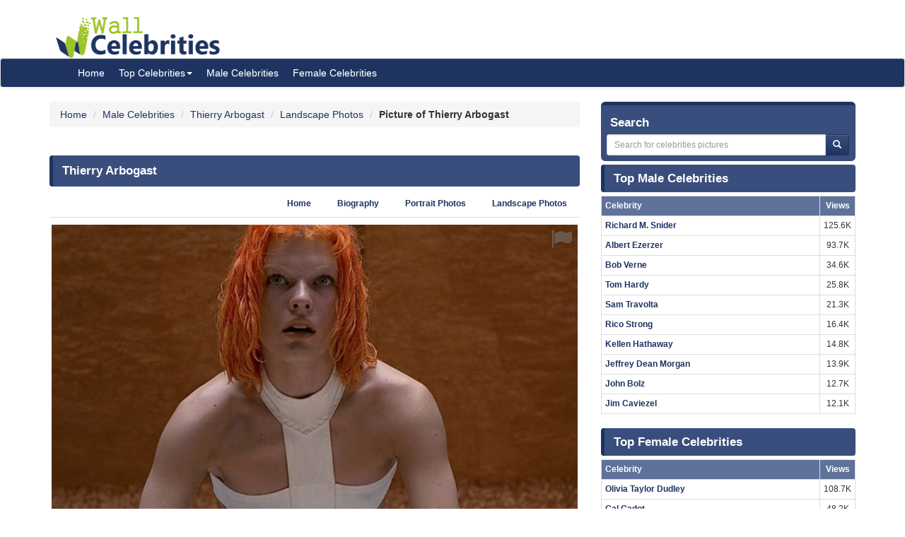

--- FILE ---
content_type: text/html; charset=UTF-8
request_url: https://www.wallofcelebrities.com/celebrity/thierry-arbogast/pictures/thierry-arbogast_3149524.html
body_size: 5896
content:
<!DOCTYPE html>
<html xmlns="http://www.w3.org/1999/xhtml" lang="en">
<head>
    <meta name="viewport" content="width=device-width" />
    <meta http-equiv="x-ua-compatible" content="IE=edge">
	<meta http-equiv="Content-Type" content="text/html; charset=utf-8" />
	<link rel="icon" type="image/png" href="https://www.wallofcelebrities.com/img/favicon.png">
	<title>Pictures of Thierry Arbogast</title> 
	<link rel="canonical" href="https://www.wallofcelebrities.com/celebrity/thierry-arbogast/pictures/thierry-arbogast_3149524.html" />
	
		
	<link rel="preconnect" href="https://bid.underdog.media">
	<link rel="preconnect" href="https://resources.infolinks.com">
	<link rel="preconnect" href="https://securepubads.g.doubleclick.net">
	<link rel="preconnect" href="https://jsc.mgid.com">
	<link rel="preconnect" href="https://www.googletagmanager.com">
	<link rel="preconnect" href="https://s-img.mgid.com">
	<link rel="preconnect" href="https://fonts.googleapis.com">
	<link rel="preconnect" href="https://fonts.gstatic.com">
	<link rel="preconnect" href="https://get.optad360.io">
	<link rel="preconnect" href="https://cmp.optad360.io">
	<link rel="preconnect" href="https://rum-static.pingdom.net">
	<link rel="preconnect" href="https://s7.addthis.com">
	
		
	<link importance="high" rel="preload" href="https://www.wallofcelebrities.com/img/logo.png" as="image">
	<link importance="high" rel="preload" href="https://www.wallofcelebrities.com/css/placeholder_biger.webp" as="image">
	<link importance="high" rel="preload" href="https://www.wallofcelebrities.com/celebrity/thierry-arbogast/pictures/xxlarge/thierry-arbogast_3149524.jpg" as="image">
	
	<meta property="og:type" content="website"/>
	<meta property="og:site_name" content="Wall Of Celebrities"/>
	<meta property="og:locale" content="en_US" />
	<meta property="og:locale:alternate" content="en_GB" />
	<meta property="og:locale:alternate" content="fr_FR" />
	<meta property="og:url" content="https://www.wallofcelebrities.com/celebrity/thierry-arbogast/pictures/thierry-arbogast_3149524.html"/>
	<meta property="og:title" content="Pictures of Thierry Arbogast"/>
	<meta property="og:description" content="Browse and download High Resolution Thierry Arbogast's Picture, Wall Of Celebrities is the best place to view and download celebrities's Landscape and Portrait wallpapers"/>
	<meta property="og:keywords" content="Thierry Arbogast, Wall Of Celebrities,Celebrities,download celebrities's Pictures, Pictures, Photos, HQ Pictures, Wallpapers, Portrait, Landscape"/>
	<meta property="og:image:url" content="https://www.wallofcelebrities.com/img/logo.png"/>
	<meta property="og:image:secure_url" content="https://www.wallofcelebrities.com/img/logo.png"/>
	<meta property="og:image:width" content="233"/>
	<meta property="og:image:height" content="75"/>
	<meta property="og:image:url" content="https://www.wallofcelebrities.com/celebrity/thierry-arbogast/pictures/xxlarge/thierry-arbogast_3149524.jpg"/>
	<meta property="og:image:secure_url" content="https://www.wallofcelebrities.com/celebrity/thierry-arbogast/pictures/xxlarge/thierry-arbogast_3149524.jpg"/>
	<meta property="og:image:width" content="744"/>
	<meta property="og:image:height" content="407"/>
	
	<meta name="twitter:card" content="summary_large_image">
	<meta name="twitter:url" content="https://www.wallofcelebrities.com/celebrity/thierry-arbogast/pictures/thierry-arbogast_3149524.html"/>
	<meta name="twitter:title" content="Pictures of Thierry Arbogast"/>
	<meta name="twitter:description" content="Browse and download High Resolution Thierry Arbogast's Picture, Wall Of Celebrities is the best place to view and download celebrities's Landscape and Portrait wallpapers"/>
	<meta name="twitter:image" content="https://www.wallofcelebrities.com/img/logo.png"/>
	<meta name="twitter:image" content="https://www.wallofcelebrities.com/celebrity/thierry-arbogast/pictures/xxlarge/thierry-arbogast_3149524.jpg"/>

	<meta name="description" content="Browse and download High Resolution Thierry Arbogast's Picture, Wall Of Celebrities is the best place to view and download celebrities's Landscape and Portrait wallpapers" />
	<meta name="keywords" content="Thierry Arbogast, Wall Of Celebrities,Celebrities,download celebrities's Pictures, Pictures, Photos, HQ Pictures, Wallpapers, Portrait, Landscape" />
	
		
	<link rel="stylesheet" href="https://www.wallofcelebrities.com/css/font-awesome.purify.css" rel="preload" as="style" />
	
	<link rel="stylesheet" href="https://www.wallofcelebrities.com/css/main.css" rel="preload" as="style" />


	<!--DEVDEBUG CID : #52235 CPicID : #3149524 DEVDEBUG-->
	
	<!--LoadTimeLive   17.75515s  LoadTimeLive-->
	<!--LoadTimeCache  0.02808s  LoadTimeCache-->
	
		
	


	<script type="b3fe5c5c752316b8f04fc9e3-text/javascript">
	  (function(i,s,o,g,r,a,m){i['GoogleAnalyticsObject']=r;i[r]=i[r]||function(){
	  (i[r].q=i[r].q||[]).push(arguments)},i[r].l=1*new Date();a=s.createElement(o),
	  m=s.getElementsByTagName(o)[0];a.async=1;a.src=g;m.parentNode.insertBefore(a,m)
	  })(window,document,'script','https://www.google-analytics.com/analytics.js','ga');
	  ga('create', 'UA-89924448-1', 'auto');
	  ga('send', 'pageview');
	</script>
	
	<!-- Global site tag (gtag.js) - Google Analytics -->
	<script async src="https://www.googletagmanager.com/gtag/js?id=G-30WB5BDFZ8" type="b3fe5c5c752316b8f04fc9e3-text/javascript"></script>
	<script type="b3fe5c5c752316b8f04fc9e3-text/javascript">
	  window.dataLayer = window.dataLayer || [];
	  function gtag(){dataLayer.push(arguments);}
	  gtag('js', new Date());

	  gtag('config', 'G-30WB5BDFZ8');
	</script>
	
	<script async src="https://securepubads.g.doubleclick.net/tag/js/gpt.js" type="b3fe5c5c752316b8f04fc9e3-text/javascript"></script>
	
	<script type="b3fe5c5c752316b8f04fc9e3-text/javascript">
		  window.googletag = window.googletag || {cmd: []};
		  googletag.cmd.push(function() {
			googletag.defineSlot("/21782729933/1x1", [1, 1], "div-gpt-ad-1573753902024-0").addService(googletag.pubads());
			googletag.defineSlot("/21782729933/320x50", [320, 50], "div-gpt-ad-1573754032431-0").addService(googletag.pubads());
			googletag.pubads().enableSingleRequest();
			googletag.enableServices();
		  });
	</script>
	
	<meta name="maValidation" content="6ed20c5501d61af3ccb19fbbc22fe4f5" />
	
	<script data-cfasync="false" language="javascript" async src="https://udmserve.net/udm/img.fetch?sid=15398;tid=1;dt=6;"></script>

	<script async src="//cmp.optad360.io/items/98a174dc-e60d-4710-a3a7-67aacc136859.min.js" type="b3fe5c5c752316b8f04fc9e3-text/javascript"></script>
	<script async src="//get.optad360.io/sf/03972228-4a1c-45bd-b1f5-a7969808769f/plugin.min.js" type="b3fe5c5c752316b8f04fc9e3-text/javascript"></script>
	
	<script src="//rum-static.pingdom.net/pa-61f992520d7ce5001100073d.js" async type="b3fe5c5c752316b8f04fc9e3-text/javascript"></script>
	
	<!-- Google Tag Manager -->
	<script type="b3fe5c5c752316b8f04fc9e3-text/javascript">(function(w,d,s,l,i){w[l]=w[l]||[];w[l].push({"gtm.start":
	new Date().getTime(),event:"gtm.js"});var f=d.getElementsByTagName(s)[0],
	j=d.createElement(s),dl=l!="dataLayer"?"&l="+l:"";j.async=true;j.src=
	"https://www.googletagmanager.com/gtm.js?id="+i+dl;f.parentNode.insertBefore(j,f);
	})(window,document,"script","dataLayer","GTM-MLR945C");</script>
	<!-- End Google Tag Manager -->

</head>
<body>

<!-- Google Tag Manager (noscript) -->
<noscript><iframe src="https://www.googletagmanager.com/ns.html?id=GTM-MLR945C"
height="0" width="0" style="display:none;visibility:hidden"></iframe></noscript>
<!-- End Google Tag Manager (noscript) -->


<div class="container">
	<div class="row">
		<div class="" style="float:right;margin:4px;">
			<div class="aduntDisabled" adplace="adu110" adpg="celebrity"></div>
		</div>
		<div>
			<a class="hidden-xs" style="display: inline-block; margin-top: 12px; margin-left: 24px; width: 233px; hieght: 75px;" href="https://www.wallofcelebrities.com/home.html">
				<img src="https://www.wallofcelebrities.com/img/logo.png" title="Wall Of Celebrities" height="75px" width="233px" alt="Wall Of Celebrities" style="height: 60px;margin-top: 10px;">
			</a>
		</div>
    </div>
</div>

<nav class="navbar navbar-default navbar-condensed">
    <div class="container">
        <div class="container-fluid">
            <div class="navbar-header">
                <a class="visible-xs" href="https://www.wallofcelebrities.com"><img src="https://www.wallofcelebrities.com/img/logo-white.png" title="Wall Of Celebrities" alt="Wall Of Celebrities" style="height: 48px; width: 192px" /></a>
            </div>
            <div class="collapse navbar-collapse logomargin" id="bs-navbar-collapse-1">
                <ul class="nav navbar-nav">
					<li><a href="https://www.wallofcelebrities.com/home.html" class="color-red">Home</a></li>
					<li class="dropdown">
                        <a href="https://www.wallofcelebrities.com/home.html" class="dropdown-toggle" data-toggle="dropdown" role="button">Top Celebrities<span class="caret"></span></a>
                        <ul class="dropdown-menu" role="menu">
							<li><a href="https://www.wallofcelebrities.com/celebrities/jobs/actress.html">Actress</a></li>
							<li><a href="https://www.wallofcelebrities.com/celebrities/jobs/actor.html">Actor</a></li>
							<li><a href="https://www.wallofcelebrities.com/celebrities/jobs/producer.html">Producer</a></li>
							<li><a href="https://www.wallofcelebrities.com/celebrities/jobs/writer.html">Writer</a></li>
							<li><a href="https://www.wallofcelebrities.com/celebrities/jobs/director.html">Director</a></li>
							<li><a href="https://www.wallofcelebrities.com/celebrities/jobs/miscellaneous-crew.html">Miscellaneous Crew</a></li>
							<li><a href="https://www.wallofcelebrities.com/celebrities/jobs/soundtrack.html">Soundtrack</a></li>
							<li><a href="https://www.wallofcelebrities.com/celebrities/jobs/stunts.html">Stunts</a></li>
							<li><a href="https://www.wallofcelebrities.com/celebrities/jobs/music-department.html">Music Department</a></li>
							<li><a href="https://www.wallofcelebrities.com/celebrities/jobs/assistant-director.html">Assistant Director</a></li>
							<li><a href="https://www.wallofcelebrities.com/celebrities/jobs/camera-department.html">Camera Department</a></li>
							<li><a href="https://www.wallofcelebrities.com/celebrities/jobs/composer.html">Composer</a></li>
                        </ul>
                    </li>
					<li><a href="https://www.wallofcelebrities.com/celebrities/male-list.html" class="color-red">Male Celebrities</a></li>
					<li><a href="https://www.wallofcelebrities.com/celebrities/female-list.html" class="color-red">Female Celebrities</a></li>
                </ul>
            </div>
        </div>
    </div>
</nav>
<div class="container">
	<div class="row">
		<div class="col-sm-8 bottom10">
		
				
		<ol class="breadcrumb" itemscope itemtype="http://schema.org/BreadcrumbList">
			<li itemprop="itemListElement" itemscope itemtype="http://schema.org/ListItem">
				<a itemprop="item" href="https://www.wallofcelebrities.com/home.html">
					<span itemprop="name">Home</span>
				</a>
				<meta itemprop="position" content="1" />
			</li>
						<li itemprop="itemListElement" itemscope itemtype="http://schema.org/ListItem">
				<a itemprop="item" href="https://www.wallofcelebrities.com/celebrities/male-list.html">
					<span itemprop="name">Male Celebrities</span>
				</a>
				<meta itemprop="position" content="2" />
			</li>
						<li itemprop="itemListElement" itemscope itemtype="http://schema.org/ListItem">
				<a itemprop="item" href="https://www.wallofcelebrities.com/celebrities/thierry-arbogast/home.html">
					<span itemprop="name">Thierry Arbogast</span>
				</a>
				<meta itemprop="position" content="3" />
			</li>
						<li itemprop="itemListElement" itemscope itemtype="http://schema.org/ListItem">
				<a itemprop="item" href="https://www.wallofcelebrities.com/celebrities/thierry-arbogast/landscape-photos.html">
					<span itemprop="name">Landscape Photos</span>
				</a>
				<meta itemprop="position" content="4" />
			</li>
						<li itemprop="itemListElement" itemscope itemtype="http://schema.org/ListItem">
								<span itemprop="name"><strong>Picture of Thierry Arbogast</strong></span>
				<meta itemprop="position" content="5" />
			</li>
		</ol>
			
		<img src="https://www.wallofcelebrities.com/live/track/celebrity/52235/picture/3149524/views.png" alt="" height="1px" width="1px" />
		
		<div class="aduntDisabled" adplace="adu104" adpg="celebrity"></div>
		
		<div class="content-header"><h1>Thierry Arbogast</h1></div>
					
			<ul class="nav nav-tabs small nav-tabs-right fontbold bottom10">
				<li role="presentation"><a href="https://www.wallofcelebrities.com/celebrities/thierry-arbogast/home.html">Home</a></li>
				<li role="presentation"><a href="https://www.wallofcelebrities.com/celebrities/thierry-arbogast/biography.html" title="Thierry Arbogast's Biography">Biography</a></li>

				<li role="presentation"><a href="https://www.wallofcelebrities.com/celebrities/thierry-arbogast/portrait-photos.html">Portrait Photos</a></li>
				<li role="presentation"><a href="https://www.wallofcelebrities.com/celebrities/thierry-arbogast/landscape-photos.html">Landscape Photos</a></li>
			</ul>
			
			<i class="fa fa-flag report report-lg" title="report this picture as wrong!" data-id="3149524"></i>
			<a href="https://www.wallofcelebrities.com/celebrity/thierry-arbogast/pictures/original/thierry-arbogast_3149524.jpg" title="Thierry Arbogast" target="_blank">
				<img importance="high" src="https://www.wallofcelebrities.com/celebrity/thierry-arbogast/pictures/xxlarge/thierry-arbogast_3149524.jpg" width="744px" height="407px" alt="Thierry Arbogast" title="Thierry Arbogast" class="img-responsive center-block img_placeholder_xxlarge" />
			</a>

			<div class="aduntDisabled" adplace="adu108" adpg="celebrity">
<div class="udm-inpage">
  <script type="b3fe5c5c752316b8f04fc9e3-text/javascript">
    try {
      top.udm_inpage_sid = 17276;
    } catch (e) {
      console.warn("Error initializing udm inpage. Please verify you are not using an unfriendly iframe");
    }
    </script>
    <script defer src="https://bid.underdog.media/inpageLoader.js" type="b3fe5c5c752316b8f04fc9e3-text/javascript"></script>
</div>
<div class="udm-inpage">
  <script type="b3fe5c5c752316b8f04fc9e3-text/javascript">
    try {
      top.udm_inpage_sid = 17276;
    } catch (e) {
      console.warn("Error initializing udm inpage. Please verify you are not using an unfriendly iframe");
    }
    </script>
    <script defer src="https://bid.underdog.media/inpageLoader.js" type="b3fe5c5c752316b8f04fc9e3-text/javascript"></script>
</div>
</div>
			
			<div class="box1 top15">
				<h2>Portrait Photos of Thierry Arbogast					<span class="badge pull-right bgcolor-dark linklight">
						<a href="https://www.wallofcelebrities.com/celebrities/thierry-arbogast/portrait-photos.html">7 Portrait Photos</a>
					</span>
				</h2>
			</div>
			<div class="row no-pad bottom10">
										<div class="col-xs-6 col-sm-4 col-md-2 gallerythumb1">
							<i class="fa fa-flag report" title="report this picture as wrong!" data-id="3149551"></i>
							<a href="https://www.wallofcelebrities.com/celebrity/thierry-arbogast/pictures/thierry-arbogast_3149551.html" title="Thierry Arbogast"  class="thumbnail">
								<img importance="low" loading="lazy" src="https://www.wallofcelebrities.com/celebrity/thierry-arbogast/pictures/psmall/thierry-arbogast_3149551.jpg" class="img_placeholder_psmall" width="114px" height="154px" title="Thierry Arbogast" alt="Thierry Arbogast" style="width:100%;" />
							</a>
						</div>
											<div class="col-xs-6 col-sm-4 col-md-2 gallerythumb1">
							<i class="fa fa-flag report" title="report this picture as wrong!" data-id="3149530"></i>
							<a href="https://www.wallofcelebrities.com/celebrity/thierry-arbogast/pictures/thierry-arbogast_3149530.html" title="Thierry Arbogast"  class="thumbnail">
								<img importance="low" loading="lazy" src="https://www.wallofcelebrities.com/celebrity/thierry-arbogast/pictures/psmall/thierry-arbogast_3149530.jpg" class="img_placeholder_psmall" width="114px" height="154px" title="Thierry Arbogast" alt="Thierry Arbogast" style="width:100%;" />
							</a>
						</div>
											<div class="col-xs-6 col-sm-4 col-md-2 gallerythumb1">
							<i class="fa fa-flag report" title="report this picture as wrong!" data-id="3149533"></i>
							<a href="https://www.wallofcelebrities.com/celebrity/thierry-arbogast/pictures/thierry-arbogast_3149533.html" title="Thierry Arbogast"  class="thumbnail">
								<img importance="low" loading="lazy" src="https://www.wallofcelebrities.com/celebrity/thierry-arbogast/pictures/psmall/thierry-arbogast_3149533.jpg" class="img_placeholder_psmall" width="114px" height="154px" title="Thierry Arbogast" alt="Thierry Arbogast" style="width:100%;" />
							</a>
						</div>
											<div class="col-xs-6 col-sm-4 col-md-2 gallerythumb1">
							<i class="fa fa-flag report" title="report this picture as wrong!" data-id="3149527"></i>
							<a href="https://www.wallofcelebrities.com/celebrity/thierry-arbogast/pictures/thierry-arbogast_3149527.html" title="Thierry Arbogast"  class="thumbnail">
								<img importance="low" loading="lazy" src="https://www.wallofcelebrities.com/celebrity/thierry-arbogast/pictures/psmall/thierry-arbogast_3149527.jpg" class="img_placeholder_psmall" width="114px" height="154px" title="Thierry Arbogast" alt="Thierry Arbogast" style="width:100%;" />
							</a>
						</div>
											<div class="col-xs-6 col-sm-4 col-md-2 gallerythumb1">
							<i class="fa fa-flag report" title="report this picture as wrong!" data-id="3149520"></i>
							<a href="https://www.wallofcelebrities.com/celebrity/thierry-arbogast/pictures/thierry-arbogast_3149520.html" title="Thierry Arbogast"  class="thumbnail">
								<img importance="low" loading="lazy" src="https://www.wallofcelebrities.com/celebrity/thierry-arbogast/pictures/psmall/thierry-arbogast_3149520.jpg" class="img_placeholder_psmall" width="114px" height="154px" title="Thierry Arbogast" alt="Thierry Arbogast" style="width:100%;" />
							</a>
						</div>
											<div class="col-xs-6 col-sm-4 col-md-2 gallerythumb1">
							<i class="fa fa-flag report" title="report this picture as wrong!" data-id="3149547"></i>
							<a href="https://www.wallofcelebrities.com/celebrity/thierry-arbogast/pictures/thierry-arbogast_3149547.html" title="Thierry Arbogast"  class="thumbnail">
								<img importance="low" loading="lazy" src="https://www.wallofcelebrities.com/celebrity/thierry-arbogast/pictures/psmall/thierry-arbogast_3149547.jpg" class="img_placeholder_psmall" width="114px" height="154px" title="Thierry Arbogast" alt="Thierry Arbogast" style="width:100%;" />
							</a>
						</div>
											<div class="col-xs-6 col-sm-4 col-md-2 gallerythumb1">
							<i class="fa fa-flag report" title="report this picture as wrong!" data-id="3149521"></i>
							<a href="https://www.wallofcelebrities.com/celebrity/thierry-arbogast/pictures/thierry-arbogast_3149521.html" title="Thierry Arbogast"  class="thumbnail">
								<img importance="low" loading="lazy" src="https://www.wallofcelebrities.com/celebrity/thierry-arbogast/pictures/psmall/thierry-arbogast_3149521.jpg" class="img_placeholder_psmall" width="114px" height="154px" title="Thierry Arbogast" alt="Thierry Arbogast" style="width:100%;" />
							</a>
						</div>
								</div>
			<div class="bgcolor-normal padding5 fontbold text-right linklight">
				<a href="https://www.wallofcelebrities.com/celebrities/thierry-arbogast/portrait-photos.html">View all 7 Portrait Photos of Thierry Arbogast</a>
			</div>

			<div class="aduntDisabled" adplace="adu109" adpg="celebrity"><div id="udm-video-content" style="width: 640px; display: block; margin: auto; background-color: black;"></div>

<div id="M267326ScriptRootC145113"></div>
<script src="https://jsc.mgid.com/w/a/wallofcelebrities.com.145113.js" async type="b3fe5c5c752316b8f04fc9e3-text/javascript"></script></div>
			<div class="box1 top15">
				<h2>Landscape Photos of Thierry Arbogast					<span class="badge pull-right bgcolor-dark linklight">
						<a href="https://www.wallofcelebrities.com/celebrities/thierry-arbogast/landscape-photos.html">56 Landscape Photos</a>
					</span>
				</h2>
			</div>
			<div class="row no-pad bottom10">
										<div class="col-xs-6 col-sm-4 col-md-3 gallerythumb1">
							<i class="fa fa-flag report" title="report this picture as wrong!" data-id="3149548"></i>
							<a href="https://www.wallofcelebrities.com/celebrity/thierry-arbogast/pictures/thierry-arbogast_3149548.html" title="Thierry Arbogast" class="thumbnail">
								<img importance="low" loading="lazy" src="https://www.wallofcelebrities.com/celebrity/thierry-arbogast/pictures/lsmall/thierry-arbogast_3149548.jpg" class="img_placeholder_lsmall" width="177px" height="107px"  alt="Thierry Arbogast" title="Thierry Arbogast" style="width:100%;" />
							</a>
						</div>
											<div class="col-xs-6 col-sm-4 col-md-3 gallerythumb1">
							<i class="fa fa-flag report" title="report this picture as wrong!" data-id="3149523"></i>
							<a href="https://www.wallofcelebrities.com/celebrity/thierry-arbogast/pictures/thierry-arbogast_3149523.html" title="Thierry Arbogast" class="thumbnail">
								<img importance="low" loading="lazy" src="https://www.wallofcelebrities.com/celebrity/thierry-arbogast/pictures/lsmall/thierry-arbogast_3149523.png" class="img_placeholder_lsmall" width="177px" height="107px"  alt="Thierry Arbogast" title="Thierry Arbogast" style="width:100%;" />
							</a>
						</div>
											<div class="col-xs-6 col-sm-4 col-md-3 gallerythumb1">
							<i class="fa fa-flag report" title="report this picture as wrong!" data-id="3149557"></i>
							<a href="https://www.wallofcelebrities.com/celebrity/thierry-arbogast/pictures/thierry-arbogast_3149557.html" title="Thierry Arbogast" class="thumbnail">
								<img importance="low" loading="lazy" src="https://www.wallofcelebrities.com/celebrity/thierry-arbogast/pictures/lsmall/thierry-arbogast_3149557.jpg" class="img_placeholder_lsmall" width="177px" height="107px"  alt="Thierry Arbogast" title="Thierry Arbogast" style="width:100%;" />
							</a>
						</div>
											<div class="col-xs-6 col-sm-4 col-md-3 gallerythumb1">
							<i class="fa fa-flag report" title="report this picture as wrong!" data-id="3149519"></i>
							<a href="https://www.wallofcelebrities.com/celebrity/thierry-arbogast/pictures/thierry-arbogast_3149519.html" title="Thierry Arbogast" class="thumbnail">
								<img importance="low" loading="lazy" src="https://www.wallofcelebrities.com/celebrity/thierry-arbogast/pictures/lsmall/thierry-arbogast_3149519.jpg" class="img_placeholder_lsmall" width="177px" height="107px"  alt="Thierry Arbogast" title="Thierry Arbogast" style="width:100%;" />
							</a>
						</div>
											<div class="col-xs-6 col-sm-4 col-md-3 gallerythumb1">
							<i class="fa fa-flag report" title="report this picture as wrong!" data-id="3149574"></i>
							<a href="https://www.wallofcelebrities.com/celebrity/thierry-arbogast/pictures/thierry-arbogast_3149574.html" title="Thierry Arbogast" class="thumbnail">
								<img importance="low" loading="lazy" src="https://www.wallofcelebrities.com/celebrity/thierry-arbogast/pictures/lsmall/thierry-arbogast_3149574.jpg" class="img_placeholder_lsmall" width="177px" height="107px"  alt="Thierry Arbogast" title="Thierry Arbogast" style="width:100%;" />
							</a>
						</div>
											<div class="col-xs-6 col-sm-4 col-md-3 gallerythumb1">
							<i class="fa fa-flag report" title="report this picture as wrong!" data-id="3149532"></i>
							<a href="https://www.wallofcelebrities.com/celebrity/thierry-arbogast/pictures/thierry-arbogast_3149532.html" title="Thierry Arbogast" class="thumbnail">
								<img importance="low" loading="lazy" src="https://www.wallofcelebrities.com/celebrity/thierry-arbogast/pictures/lsmall/thierry-arbogast_3149532.jpg" class="img_placeholder_lsmall" width="177px" height="107px"  alt="Thierry Arbogast" title="Thierry Arbogast" style="width:100%;" />
							</a>
						</div>
											<div class="col-xs-6 col-sm-4 col-md-3 gallerythumb1">
							<i class="fa fa-flag report" title="report this picture as wrong!" data-id="3149550"></i>
							<a href="https://www.wallofcelebrities.com/celebrity/thierry-arbogast/pictures/thierry-arbogast_3149550.html" title="Thierry Arbogast" class="thumbnail">
								<img importance="low" loading="lazy" src="https://www.wallofcelebrities.com/celebrity/thierry-arbogast/pictures/lsmall/thierry-arbogast_3149550.jpg" class="img_placeholder_lsmall" width="177px" height="107px"  alt="Thierry Arbogast" title="Thierry Arbogast" style="width:100%;" />
							</a>
						</div>
											<div class="col-xs-6 col-sm-4 col-md-3 gallerythumb1">
							<i class="fa fa-flag report" title="report this picture as wrong!" data-id="3149517"></i>
							<a href="https://www.wallofcelebrities.com/celebrity/thierry-arbogast/pictures/thierry-arbogast_3149517.html" title="Thierry Arbogast" class="thumbnail">
								<img importance="low" loading="lazy" src="https://www.wallofcelebrities.com/celebrity/thierry-arbogast/pictures/lsmall/thierry-arbogast_3149517.jpg" class="img_placeholder_lsmall" width="177px" height="107px"  alt="Thierry Arbogast" title="Thierry Arbogast" style="width:100%;" />
							</a>
						</div>
											<div class="col-xs-6 col-sm-4 col-md-3 gallerythumb1">
							<i class="fa fa-flag report" title="report this picture as wrong!" data-id="3149524"></i>
							<a href="https://www.wallofcelebrities.com/celebrity/thierry-arbogast/pictures/thierry-arbogast_3149524.html" title="Thierry Arbogast" class="thumbnail">
								<img importance="low" loading="lazy" src="https://www.wallofcelebrities.com/celebrity/thierry-arbogast/pictures/lsmall/thierry-arbogast_3149524.jpg" class="img_placeholder_lsmall" width="177px" height="107px"  alt="Thierry Arbogast" title="Thierry Arbogast" style="width:100%;" />
							</a>
						</div>
											<div class="col-xs-6 col-sm-4 col-md-3 gallerythumb1">
							<i class="fa fa-flag report" title="report this picture as wrong!" data-id="3149537"></i>
							<a href="https://www.wallofcelebrities.com/celebrity/thierry-arbogast/pictures/thierry-arbogast_3149537.html" title="Thierry Arbogast" class="thumbnail">
								<img importance="low" loading="lazy" src="https://www.wallofcelebrities.com/celebrity/thierry-arbogast/pictures/lsmall/thierry-arbogast_3149537.jpg" class="img_placeholder_lsmall" width="177px" height="107px"  alt="Thierry Arbogast" title="Thierry Arbogast" style="width:100%;" />
							</a>
						</div>
											<div class="col-xs-6 col-sm-4 col-md-3 gallerythumb1">
							<i class="fa fa-flag report" title="report this picture as wrong!" data-id="3149531"></i>
							<a href="https://www.wallofcelebrities.com/celebrity/thierry-arbogast/pictures/thierry-arbogast_3149531.html" title="Thierry Arbogast" class="thumbnail">
								<img importance="low" loading="lazy" src="https://www.wallofcelebrities.com/celebrity/thierry-arbogast/pictures/lsmall/thierry-arbogast_3149531.jpg" class="img_placeholder_lsmall" width="177px" height="107px"  alt="Thierry Arbogast" title="Thierry Arbogast" style="width:100%;" />
							</a>
						</div>
											<div class="col-xs-6 col-sm-4 col-md-3 gallerythumb1">
							<i class="fa fa-flag report" title="report this picture as wrong!" data-id="3149555"></i>
							<a href="https://www.wallofcelebrities.com/celebrity/thierry-arbogast/pictures/thierry-arbogast_3149555.html" title="Thierry Arbogast" class="thumbnail">
								<img importance="low" loading="lazy" src="https://www.wallofcelebrities.com/celebrity/thierry-arbogast/pictures/lsmall/thierry-arbogast_3149555.jpg" class="img_placeholder_lsmall" width="177px" height="107px"  alt="Thierry Arbogast" title="Thierry Arbogast" style="width:100%;" />
							</a>
						</div>
											<div class="col-xs-6 col-sm-4 col-md-3 gallerythumb1">
							<i class="fa fa-flag report" title="report this picture as wrong!" data-id="3149534"></i>
							<a href="https://www.wallofcelebrities.com/celebrity/thierry-arbogast/pictures/thierry-arbogast_3149534.html" title="Thierry Arbogast" class="thumbnail">
								<img importance="low" loading="lazy" src="https://www.wallofcelebrities.com/celebrity/thierry-arbogast/pictures/lsmall/thierry-arbogast_3149534.jpg" class="img_placeholder_lsmall" width="177px" height="107px"  alt="Thierry Arbogast" title="Thierry Arbogast" style="width:100%;" />
							</a>
						</div>
											<div class="col-xs-6 col-sm-4 col-md-3 gallerythumb1">
							<i class="fa fa-flag report" title="report this picture as wrong!" data-id="3149522"></i>
							<a href="https://www.wallofcelebrities.com/celebrity/thierry-arbogast/pictures/thierry-arbogast_3149522.html" title="Thierry Arbogast" class="thumbnail">
								<img importance="low" loading="lazy" src="https://www.wallofcelebrities.com/celebrity/thierry-arbogast/pictures/lsmall/thierry-arbogast_3149522.jpg" class="img_placeholder_lsmall" width="177px" height="107px"  alt="Thierry Arbogast" title="Thierry Arbogast" style="width:100%;" />
							</a>
						</div>
											<div class="col-xs-6 col-sm-4 col-md-3 gallerythumb1">
							<i class="fa fa-flag report" title="report this picture as wrong!" data-id="3149573"></i>
							<a href="https://www.wallofcelebrities.com/celebrity/thierry-arbogast/pictures/thierry-arbogast_3149573.html" title="Thierry Arbogast" class="thumbnail">
								<img importance="low" loading="lazy" src="https://www.wallofcelebrities.com/celebrity/thierry-arbogast/pictures/lsmall/thierry-arbogast_3149573.jpg" class="img_placeholder_lsmall" width="177px" height="107px"  alt="Thierry Arbogast" title="Thierry Arbogast" style="width:100%;" />
							</a>
						</div>
											<div class="col-xs-6 col-sm-4 col-md-3 gallerythumb1">
							<i class="fa fa-flag report" title="report this picture as wrong!" data-id="3149567"></i>
							<a href="https://www.wallofcelebrities.com/celebrity/thierry-arbogast/pictures/thierry-arbogast_3149567.html" title="Thierry Arbogast" class="thumbnail">
								<img importance="low" loading="lazy" src="https://www.wallofcelebrities.com/celebrity/thierry-arbogast/pictures/lsmall/thierry-arbogast_3149567.jpg" class="img_placeholder_lsmall" width="177px" height="107px"  alt="Thierry Arbogast" title="Thierry Arbogast" style="width:100%;" />
							</a>
						</div>
								</div>
			<div class="bgcolor-normal padding5 fontbold text-right linklight">
				<a href="https://www.wallofcelebrities.com/celebrities/thierry-arbogast/landscape-photos.html">View all 56 Landscape Photos of Thierry Arbogast</a>
			</div>



		</div>
		<div class="col-sm-4">
	<div class="search-box">
		<div style="font-size: 120%;font-weight: 700;margin: 0;padding: 5px;color: rgb(255, 255, 255);text-decoration: none;">Search</div>
		<div class="input-group col-md-12">
			<form action="https://www.wallofcelebrities.com/celebrities/search" method="GET">
				<input class="form-control input-sm" placeholder="Search for celebrities pictures" name="q" id="txtSearch" type="text" style="width: 90% !important;">
				<span class="input-group-btn" style="display:inline-block;">
					<button class="btn btn-info btn-sm" type="submit">
						<i class="glyphicon glyphicon-search"></i>
					</button>
				</span>
			</form>
		</div>
	</div>
	<div class="aduntDisabled" adplace="adu102" adpg="celebrity"></div>
	<div class="content-header"><a href="https://www.wallofcelebrities.com/celebrities/male-list.html" style="font-size: 120%;font-weight: 700;margin: 0;padding: 5px;color: rgb(255, 255, 255);text-decoration: none;">Top Male Celebrities</a></div>
	<div class="">
		<table class="table table-bordered table-condensed fontsize-12">
			<tr class="success">
				<th>Celebrity</th>
								<th class="text-center" style="width:22px">Views</th>
			</tr>
							<tr>
					<td class="fontbold"><a href="https://www.wallofcelebrities.com/celebrities/richard-m-snider/home.html" title="Richard M. Snider">Richard M. Snider</a></td>
										<td class="text-center">125.6K</td>
				</tr>
		   				<tr>
					<td class="fontbold"><a href="https://www.wallofcelebrities.com/celebrities/albert-ezerzer/home.html" title="Albert Ezerzer">Albert Ezerzer</a></td>
										<td class="text-center">93.7K</td>
				</tr>
		   				<tr>
					<td class="fontbold"><a href="https://www.wallofcelebrities.com/celebrities/bob-verne/home.html" title="Bob Verne">Bob Verne</a></td>
										<td class="text-center">34.6K</td>
				</tr>
		   				<tr>
					<td class="fontbold"><a href="https://www.wallofcelebrities.com/celebrities/tom-hardy/home.html" title="Tom Hardy">Tom Hardy</a></td>
										<td class="text-center">25.8K</td>
				</tr>
		   				<tr>
					<td class="fontbold"><a href="https://www.wallofcelebrities.com/celebrities/sam-travolta/home.html" title="Sam Travolta">Sam Travolta</a></td>
										<td class="text-center">21.3K</td>
				</tr>
		   				<tr>
					<td class="fontbold"><a href="https://www.wallofcelebrities.com/celebrities/rico-strong/home.html" title="Rico Strong">Rico Strong</a></td>
										<td class="text-center">16.4K</td>
				</tr>
		   				<tr>
					<td class="fontbold"><a href="https://www.wallofcelebrities.com/celebrities/kellen-hathaway/home.html" title="Kellen Hathaway">Kellen Hathaway</a></td>
										<td class="text-center">14.8K</td>
				</tr>
		   				<tr>
					<td class="fontbold"><a href="https://www.wallofcelebrities.com/celebrities/jeffrey-dean-morgan/home.html" title="Jeffrey Dean Morgan">Jeffrey Dean Morgan</a></td>
										<td class="text-center">13.9K</td>
				</tr>
		   				<tr>
					<td class="fontbold"><a href="https://www.wallofcelebrities.com/celebrities/john-bolz/home.html" title="John Bolz">John Bolz</a></td>
										<td class="text-center">12.7K</td>
				</tr>
		   				<tr>
					<td class="fontbold"><a href="https://www.wallofcelebrities.com/celebrities/jim-caviezel/home.html" title="Jim Caviezel">Jim Caviezel</a></td>
										<td class="text-center">12.1K</td>
				</tr>
		   		</table>

	</div>
	<div class="content-header"><a href="https://www.wallofcelebrities.com/celebrities/female-list.html" style="font-size: 120%;font-weight: 700;margin: 0;padding: 5px;color: rgb(255, 255, 255);text-decoration: none;">Top Female Celebrities</a></div>
		<div class="">
			<table class="table table-bordered table-condensed fontsize-12">
				<tr class="success">
					<th>Celebrity</th>
										<th class="text-center" style="width:22px">Views</th>
				</tr>
									<tr>
						<td class="fontbold"><a href="https://www.wallofcelebrities.com/celebrities/olivia-taylor-dudley/home.html" title="Olivia Taylor Dudley">Olivia Taylor Dudley</a></td>
												<td class="text-center">108.7K</td>
					</tr>
			   					<tr>
						<td class="fontbold"><a href="https://www.wallofcelebrities.com/celebrities/gal-gadot/home.html" title="Gal Gadot">Gal Gadot</a></td>
												<td class="text-center">48.2K</td>
					</tr>
			   					<tr>
						<td class="fontbold"><a href="https://www.wallofcelebrities.com/celebrities/hayden-panettiere/home.html" title="Hayden Panettiere">Hayden Panettiere</a></td>
												<td class="text-center">46.5K</td>
					</tr>
			   					<tr>
						<td class="fontbold"><a href="https://www.wallofcelebrities.com/celebrities/juliana-semenova/home.html" title="Juliana Spicoluk">Juliana Spicoluk</a></td>
												<td class="text-center">42.8K</td>
					</tr>
			   					<tr>
						<td class="fontbold"><a href="https://www.wallofcelebrities.com/celebrities/roberta-custer/home.html" title="Roberta Custer">Roberta Custer</a></td>
												<td class="text-center">40.2K</td>
					</tr>
			   					<tr>
						<td class="fontbold"><a href="https://www.wallofcelebrities.com/celebrities/chloe-grace-moretz/home.html" title="Chloë Grace Moretz">Chloë Grace Moretz</a></td>
												<td class="text-center">39.3K</td>
					</tr>
			   					<tr>
						<td class="fontbold"><a href="https://www.wallofcelebrities.com/celebrities/rose-monroe/home.html" title="Rose Monroe">Rose Monroe</a></td>
												<td class="text-center">39.1K</td>
					</tr>
			   					<tr>
						<td class="fontbold"><a href="https://www.wallofcelebrities.com/celebrities/scarlett-johansson/home.html" title="Scarlett Johansson">Scarlett Johansson</a></td>
												<td class="text-center">38.4K</td>
					</tr>
			   					<tr>
						<td class="fontbold"><a href="https://www.wallofcelebrities.com/celebrities/alexandra-daddario/home.html" title="Alexandra Daddario">Alexandra Daddario</a></td>
												<td class="text-center">38K</td>
					</tr>
			   					<tr>
						<td class="fontbold"><a href="https://www.wallofcelebrities.com/celebrities/karen-sue-trent/home.html" title="Karen Sue Trent">Karen Sue Trent</a></td>
												<td class="text-center">37K</td>
					</tr>
			   			</table>
		</div>
	</div>
	
	<div style="z-index: 20000; float: right; position: -webkit-sticky; position: sticky; margin-right: 10px; padding: 4px 11px 5px 0px; top: 25px;width: 360px;">
		<div class="aduntDisabled" adplace="adu103" adpg="celebrity">
<div id="M267326ScriptRootC152388"></div>
<script src="https://jsc.mgid.com/w/a/wallofcelebrities.com.152388.js" async type="b3fe5c5c752316b8f04fc9e3-text/javascript"></script></div>
	</div>
	
	</div>
</div>    

<div style="width: 79%;">
	
<div id="M267326ScriptRootC747874"></div>
<script src="https://jsc.mgid.com/w/a/wallofcelebrities.com.747874.js" async type="b3fe5c5c752316b8f04fc9e3-text/javascript"></script>
	</div>

<!-- /21782729933/1x1 -->
<div id='div-gpt-ad-1573753902024-0' style='width: 1px; height: 1px;'>
  <script type="b3fe5c5c752316b8f04fc9e3-text/javascript">
    googletag.cmd.push(function() { googletag.display('div-gpt-ad-1573753902024-0'); });
  </script>
</div>

<!-- /21782729933/320x50 -->
<div id='div-gpt-ad-1573754032431-0' style='width: 320px; height: 50px;'>
  <script type="b3fe5c5c752316b8f04fc9e3-text/javascript">
    googletag.cmd.push(function() { googletag.display('div-gpt-ad-1573754032431-0'); });
  </script>
</div>



<footer class="footer hidden-print">
        <div class="container">

		<div class="row">
			<div class="col-sm-6">Copyright © 2016 - All Rights Reserved.</div>
			<div class="col-sm-6 text-right">
					<!-- <a href="https://www.wallofcelebrities.com/terms.html">Terms of Service</a> - -->
					<a href="https://www.wallofcelebrities.com/privacy-policy.html">Privacy Policy</a> - 
					<a href="https://www.wallofcelebrities.com/dmca.html">DMCA/Copyright</a> - 
					<!-- <a href="https://www.wallofcelebrities.com/online-safety.html">Online Safety</a> - -->
					<a href="https://www.wallofcelebrities.com/contact.html">Contact Us</a> 
			</div>
		</div>

		</div>

    </footer>
	
	
    	<script defer src="https://www.wallofcelebrities.com/js/jquery.js" type="b3fe5c5c752316b8f04fc9e3-text/javascript"></script>
        <script defer src="https://www.wallofcelebrities.com/js/bootstrap.js" type="b3fe5c5c752316b8f04fc9e3-text/javascript"></script>
		<script defer src="https://www.wallofcelebrities.com/js/jsscripts.js" type="b3fe5c5c752316b8f04fc9e3-text/javascript"></script>
        <script defer src="https://www.wallofcelebrities.com/js/global.js?v=17665231450001645184670000" type="b3fe5c5c752316b8f04fc9e3-text/javascript"></script>

	<script defer type="b3fe5c5c752316b8f04fc9e3-text/javascript" src="//s7.addthis.com/js/300/addthis_widget.js#pubid=ra-5781c38c064339f7"></script>

			

<div id="M267326ScriptRootC152393"></div>
<script src="https://jsc.mgid.com/w/a/wallofcelebrities.com.152393.js" async type="b3fe5c5c752316b8f04fc9e3-text/javascript"></script>


<script src="/cdn-cgi/scripts/7d0fa10a/cloudflare-static/rocket-loader.min.js" data-cf-settings="b3fe5c5c752316b8f04fc9e3-|49" defer></script><script defer src="https://static.cloudflareinsights.com/beacon.min.js/vcd15cbe7772f49c399c6a5babf22c1241717689176015" integrity="sha512-ZpsOmlRQV6y907TI0dKBHq9Md29nnaEIPlkf84rnaERnq6zvWvPUqr2ft8M1aS28oN72PdrCzSjY4U6VaAw1EQ==" data-cf-beacon='{"version":"2024.11.0","token":"2ad3b3dbf4f54085baacafc1d3fb0289","r":1,"server_timing":{"name":{"cfCacheStatus":true,"cfEdge":true,"cfExtPri":true,"cfL4":true,"cfOrigin":true,"cfSpeedBrain":true},"location_startswith":null}}' crossorigin="anonymous"></script>
</body>
</html>


--- FILE ---
content_type: text/html; charset=utf-8
request_url: https://www.google.com/recaptcha/api2/aframe
body_size: 268
content:
<!DOCTYPE HTML><html><head><meta http-equiv="content-type" content="text/html; charset=UTF-8"></head><body><script nonce="7SKJNU84inYetQ8RhVvROg">/** Anti-fraud and anti-abuse applications only. See google.com/recaptcha */ try{var clients={'sodar':'https://pagead2.googlesyndication.com/pagead/sodar?'};window.addEventListener("message",function(a){try{if(a.source===window.parent){var b=JSON.parse(a.data);var c=clients[b['id']];if(c){var d=document.createElement('img');d.src=c+b['params']+'&rc='+(localStorage.getItem("rc::a")?sessionStorage.getItem("rc::b"):"");window.document.body.appendChild(d);sessionStorage.setItem("rc::e",parseInt(sessionStorage.getItem("rc::e")||0)+1);localStorage.setItem("rc::h",'1766523165527');}}}catch(b){}});window.parent.postMessage("_grecaptcha_ready", "*");}catch(b){}</script></body></html>